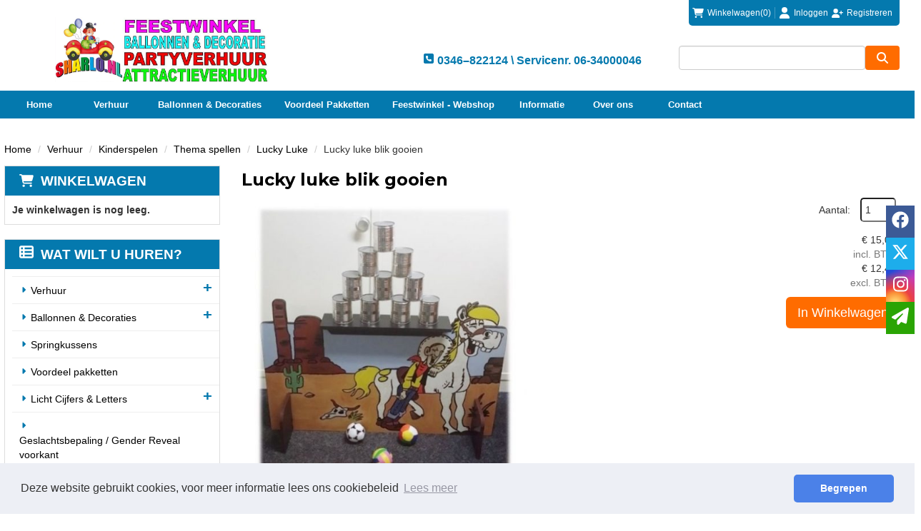

--- FILE ---
content_type: text/html; charset=utf-8
request_url: https://www.sharlo.nl/product/6862/Lucky-luke-blik-gooien
body_size: 17945
content:

<!DOCTYPE html>
<html lang="nl-NL">
<head>
    
    
        <!--
        Powered by Rentpro - Rentpro helpt verhuurbedrijven met het opzetten en optimaliseren van succesvolle webwinkels. Het enige webwinkel pakket dat zich 100% richt op verhuurbedrijven.

        Meer weten? https://www.rentpro.nl

        Rentpro BV
        Industrieweg Oost 21
        6662 NE Elst (Gelderland)

        Bel ons:            024-3592594
        Stuur een email:    michael@rentpro.nl
        -->
    <meta charset="utf-8" />
    <meta name='viewport' content='width=device-width, maximum-scale=5.0, minimum-scale=1.0, initial-scale=1.0' />
    <meta name="referrer" content="no-referrer-when-downgrade">
            <title>Lucky luke blik gooien</title>

    
    <link href="/favicon.ico" rel="shortcut icon" type="image/x-icon" />
            <meta name="description" content="Probeer met de bijgeleverde ballen
de blikken van de muur van Lucky Luck  te gooien." />

    
    <link href="/bundles/css?v=MYyGHYulp-q5rjoZ6p-UGgbzQdcKxD3-sEMapsUl5tQ1" rel="stylesheet"/>

    <script src="/bundles/modernizr?v=8R7xM-nhh0JS_2m8JnGPueoRmbg_rhRqXSi5KzS7duM1"></script>


        <script src="https://ajax.googleapis.com/ajax/libs/jquery/1.7.1/jquery.min.js"></script>

        <script src="https://ajax.googleapis.com/ajax/libs/jquery/3.2.1/jquery.min.js"></script>

        <script src="/Content/datepicker/js/jquery-ui-1.12.1.custom.min.js"></script>
        <link href="/Content/datepicker/css/ui-lightness/jquery-ui-1.12.1.custom.min.css" rel="stylesheet" />

        <script src="/Content/js/Datepicker.js?2"></script>

        <script src="/Company/_Template/js/main.js"></script>

        <script src="/Scripts/jquery.validate.min.js"></script>
        <script src="/Scripts/jquery.validate.unobtrusive.min.js"></script>
        <script src="/Scripts/jquery.unobtrusive-ajax.min.js"></script>

        <script src="/Content/lightbox/js/jquery.smooth-scroll.min.js"></script>










    <link rel="canonical" href="/product/6862/lucky-luke-blik-gooien" />
    <meta property="og:url" content="https://www.sharlo.nl/product/6862/Lucky-luke-blik-gooien">
    <meta property="og:type" content="product" />
    <meta property="og:title" content="Lucky luke blik gooien" />
    <meta property="og:description" content="Probeer met de bijgeleverde ballen
de blikken van de muur van Lucky Luck  te gooien." />
        <meta property="og:image" content="https://www.sharlo.nl/Company/_Template/Pictures/Products/600x600/Lucky%20luke%20blik%20gooien.jpg" />
    <meta property="og:site_name" content="www.sharlo.nl">
    <meta property="article:author" content="Sharlo Partyverhuur en Ballonnen">
    <meta property="twitter:card" content="summary_large_image">
    <link rel="stylesheet" href="/Content/lightbox/css/lightbox.min.css" type="text/css" media="screen" />
            <!-- Global site tag (gtag.js) - Google Analytics --><script async src="https://www.googletagmanager.com/gtag/js?id=UA-UA-157951910-2"></script><script>  window.dataLayer = window.dataLayer || [];  function gtag(){dataLayer.push(arguments);}  gtag('js', new Date());  gtag('config', 'UA-157951910-2');</script><script>$(document).ready(function() {$("a[href^='https://www.feestwinkelsharlo.nl/']").attr('target','_blank');});</script>
    


        <script src="/Company/_Template/js/cookieconsent.min.js"></script>
        <script>
            window.addEventListener("load", function () {
            window.cookieconsent.initialise({
                "palette": {
                    "popup": {
                        "background": "#edeff5",
                            "text": "#838391"
                        },
                        "button": {
                        "background": "#4b81e8"
                        }
                },
                    "theme": "classic",
                    "type": "",
                "content": {
                    "message": "Deze website gebruikt cookies, voor meer informatie lees ons cookiebeleid",
                        "allow": "Accepteren",
                        "deny": "Weigeren",
                        "dismiss": "Begrepen",
                        "link": "Lees meer",
                        "href": "/content/index/cookies"
                    }
            })
            });
        </script>

    
    
</head>

<body class="nay-home">
    <div class="rp__wrap">
        






        
        <text></text>
                                        
    <div id="page_header" style="">
        <div class="container">
                <div class="col-xs-12 flx align-items-stretch justify-content-end">
                    <div id="header-login-culture" class="header-login-culture col-xs-12">
                            <span id="shopcartheader">
                                
    <a id="header-cart" class="d-inline-flex align-items-center" href="/shoppingcart/shopcart">
            <i class="fa-solid fa-shopping-cart bi bi-basket3 ma ma-shopping_cart mr-2"></i>
        <span class="header-cart-name hidden-xs">Winkelwagen</span> (0)
    </a>
        <span class="vr mx-2"></span>

                            </span>
                                                    <span>

        <i class="fa-solid fa-user bi bi-person ma ma-person mr-2"></i>
        <span class="sr-only">login</span>
    <a href="/account/login" id="seLogin">Inloggen</a>
        <i class="fa-solid fa-user-plus bi bi-person-plus ma ma-person_add mx-2"></i>
        <span class="sr-only">registreren</span>
    <a href="/account/register" id="seRegister">Registreren</a>

                            </span>
                                                                    </div>
                </div>
            <div class="col-xs-12 flx justify-content-between flex-wrap">
                <a href=/ id="header-logo" class="col-md-4 col-sm-12 px-0 text-center">
                    <picture><source srcset="/Company/_Template/imagesWebP/LogoSharlo.webp" type="image/webp"
><img src="/Company/_Template/images/LogoSharlo.jpg"
 alt="Sharlo Logo" class="logo"></picture>

                </a>


                    <div id="header-phone" class="single-block-header col-md-4 col-sm-6 col-xs-12 px-0">
                        <span class="headertext flx">
                                <a href="tel:0346–822124\Servicenr.0634000046"><span class="text-bold flx"><i class="fa-solid fa-square-phone bi bi-telephone ma ma-phone_in_talk headerIcon" aria-hidden="true" aria-hidden="true"></i>&nbsp;0346–822124 \ Servicenr. 06-34000046</span></a>
                                                    </span>
                    </div>
                        <div class="hidden-xs SearchBar col-md-3 px-0">
                            <p class="text-right text-bold">Waar bent u naar opzoek?</p>
<form action="/search?SearchOrderBy=Relevance" class="SearchBarForm d-flex align-items-stretch" method="post">                                <input type="search" name="SearchString" class="form-control" />
                                <button type="submit" class="btn btn-primary" aria-label="zoeken"><i class="fa-solid fa-magnifying-glass bi bi-search ma ma-search" aria-hidden="true"></i></button>
</form>                        </div>
            </div>
        </div>
    </div>
    <div id="page_navigation">
        <div class="container">
            <div class="container hidden-xs col-sm-12">
                <nav>
                    <ul class="nav nav-pills">
                            <li><a href="/">Home</a></li>
                            <li><a href="/category/4/verhuur">Verhuur</a></li>
                            <li><a href="https://www.sharlo.nl/category/162/ballondecoraties">Ballonnen &amp; Decoraties</a></li>
                            <li><a href="/category/163/voordeel-pakketten">Voordeel Pakketten</a></li>
                            <li><a href="https://www.feestwinkelsharlo.nl/">Feestwinkel - Webshop</a></li>
                            <li><a href="/content/index/informatie">Informatie</a></li>
                            <li><a href="/home/about">Over ons</a></li>
                            <li><a href="/content/index/contact">Contact</a></li>
                    </ul>
                </nav>
            </div>


            <div class="navbar navbar-inverse hidden-lg hidden-md hidden-sm col-xs-12 ">
                <div>
                    <div class="navbar-header navbar-header-mobile flex-wrap">
                        <div class="col-xs-12 px-0">
<form action="/search?SearchOrderBy=Relevance" class="SearchBarForm d-flex align-items-stretch py-3" method="post">                                <input type="search" name="SearchString" class="SearchBarTextField form-control" style="height: 40px; border-color:#fff" placeholder="Zoek" onfocus="this.placeholder = ''" onblur="this.placeholder = 'Zoek'">
                                <button type="submit" class="btn btn-primary SearchSubmit flx" style="background-color:#fff;" aria-label="Zoeken">
                                    <span class="sr-only">"Zoeken</span>
                                    <i class="fas fa-search" style="color: rgb(var(--color1))"></i>
                                </button>
</form>                        </div>
                        <div id="cart" class="col-xs-10 px-0">
                            <a class="d-flex align-items-center text-white" href="/shoppingcart/shopcart" rel="tooltip">
                                <i class="fa-solid fa-shopping-cart bi bi-basket3 ma ma-shopping_cart mobileIcon text-white mr-3" aria-hidden="true"></i>
                                <span class="text-white">Winkelwagen</span>
                            </a>
                        </div>
                        <button type="button" class="btn col-xs-2 px-0 flx" style="border: 0;" id="collapseHide" aria-label="menu" data-toggle="collapse" data-target="#menucollapse" aria-expanded="false" aria-controls="menucollapse">
                            <span class="sr-only">"Toggle mobiele menu</span>
                            <i class="fas fa-bars" style="color: rgb(var(--color1))"></i>
                        </button>
                    </div>
                    <div id="menucollapse" class="navbar-collapse collapse">
                        <ul class="nav navbar-nav">
                                    <li><a href="/">Home</a></li>
                                    <li><a href="/category/4/verhuur">Verhuur</a></li>
                                    <li><a href="https://www.sharlo.nl/category/162/ballondecoraties">Ballonnen &amp; Decoraties</a></li>
                                    <li><a href="/category/163/voordeel-pakketten">Voordeel Pakketten</a></li>
                                    <li><a href="https://www.feestwinkelsharlo.nl/">Feestwinkel - Webshop</a></li>
                                    <li><a href="/content/index/informatie">Informatie</a></li>
                                    <li><a href="/home/about">Over ons</a></li>
                                    <li><a href="/content/index/contact">Contact</a></li>
                        </ul>

                    </div>
                </div>
            </div>
        </div>
    </div>

                                                                                                                                                                                    <div id="page_content" class="page_content " style=" ">
                <div class="container ">

                        <div class="col-xs-12 px-0">
                            <div class="row">
        <ul class="breadcrumb col-xs-12 mx-0 my-2">
                            <li><a href="/">Home</a></li>
                                <li><a href="/category/4/verhuur">Verhuur</a></li>
                                <li><a href="/category/113/kinderspelen">Kinderspelen</a></li>
                                <li><a href="/category/344/thema-spellen">Thema spellen</a></li>
                                <li><a href="/category/156/lucky-luke">Lucky Luke</a></li>
                        <li>Lucky luke blik gooien</li>

        </ul>

                            </div>
                        </div>



                            <aside class="col-lg-3 col-md-3 col-sm-12 pl-md-0 SideBarProductPage" style="clear: both;">
                                <div id="shopcartsummary" class="hidden-xs hidden-sm" style="margin-bottom:20px;">
                                    <div>
                                        

        <section class="shopcartSummaryv2">
            <div class="shopcartHeaderLeftMenu">
                <i class="fa-solid fa-shopping-cart bi bi-basket3 ma ma-shopping_cart shoppingCartIcon" aria-hidden="true"></i>
                <div class="shopcartHeader">
                    <div class="cartTitle">
                        <a class="Headerlink" href="/shoppingcart/shopcart">Winkelwagen</a>
                    </div>
                </div>
            </div>
                    <div class="shopcartEmpty"><b>Je winkelwagen is nog leeg.</b></div>
        </section>

                                    </div>
                                    <div style="clear:both;"></div>
                                </div>

                                    <span id="categorymenu">

    <div class="shopcartcategories CategoryIndexList">
        <button id="toggleCatMenu" data-toggle="collapse" data-target="#category-collapse" class="CollapseCategories hidden-md hidden-lg">Bekijk Categorie&#235;n<i class="fa-solid fa-caret-down bi bi-caret-down-fill ma ma-arrow_drop_down" style="float: right; color:#ccc; transition: transform 1s;" id="arrowToggleCatMenu"></i></button>

        <div id="category-collapse" class="collapse collapse-md">
                <div class="CategoryMenuHeader">
                        <a class="Headerlink" href=/>
                            <i class="fa-solid fa-list-alt bi bi-card-list ma ma-category leftMenulistItemIcon"></i>Wat wilt u huren?
                        </a>

                </div>
                            <ul class="CategoryMenu">
                        <li class="hasChildren ">
                            <span>
                                    <i class="fa-solid fa-caret-right bi bi-caret-right-fill ma ma-arrow_right MenuOutlines" aria-hidden="true"></i>
                                <a href="/category/4/verhuur" class="novis">Verhuur</a>
                            </span>
                                <ul style="">
                                            <li>

                                                <a href="/category/94/abraham--sarah" class="">Abraham &amp; Sarah</a>
                                                    <ul class="menusublist" style="">
                                                                <li>

                                                                    <a href="/category/345/abraham" class="">Abraham</a>
                                                                        <ul class="menusublist" style="">
                                                                        </ul>
                                                                </li>
                                                                <li>

                                                                    <a href="/category/346/sarah" class="">Sarah</a>
                                                                        <ul class="menusublist" style="">
                                                                        </ul>
                                                                </li>
                                                    </ul>
                                            </li>
                                            <li>

                                                <a href="/category/125/biertap--bars" class="">Biertap &amp; Bar&#39;s</a>
                                                    <ul class="menusublist" style="">
                                                    </ul>
                                            </li>
                                            <li>

                                                <a href="/category/143/barbecue" class="">Barbecue</a>
                                                    <ul class="menusublist" style="">
                                                    </ul>
                                            </li>
                                            <li>

                                                <a href="/category/623/decoratie" class="">Decoratie</a>
                                                    <ul class="menusublist" style="">
                                                    </ul>
                                            </li>
                                            <li>

                                                <a href="/category/145/effecten" class="">Effecten</a>
                                                    <ul class="menusublist" style="">
                                                    </ul>
                                            </li>
                                            <li>

                                                <a href="/category/101/eten--drinken" class="">Eten &amp; Drinken</a>
                                                    <ul class="menusublist" style="">
                                                                <li>

                                                                    <a href="/category/109/popcornsuikerspin--slush" class=""> Popcorn,Suikerspin &amp; Slush</a>
                                                                        <ul class="menusublist" style="">
                                                                        </ul>
                                                                </li>
                                                                <li>

                                                                    <a href="/category/159/koffie-apparatuur" class=""> Koffie apparatuur</a>
                                                                        <ul class="menusublist" style="">
                                                                        </ul>
                                                                </li>
                                                                <li>

                                                                    <a href="/category/347/limonade-koe" class="">Limonade koe</a>
                                                                        <ul class="menusublist" style="">
                                                                        </ul>
                                                                </li>
                                                                <li>

                                                                    <a href="/category/599/glaswerk" class="">Glaswerk</a>
                                                                        <ul class="menusublist" style="">
                                                                        </ul>
                                                                </li>
                                                    </ul>
                                            </li>
                                            <li>

                                                <a href="/category/116/eyecatchers" class="">Eyecatchers</a>
                                                    <ul class="menusublist" style="">
                                                    </ul>
                                            </li>
                                            <li>

                                                <a href="/category/141/geboorte" class="">Geboorte</a>
                                                    <ul class="menusublist" style="">
                                                    </ul>
                                            </li>
                                            <li>

                                                <a href="/category/106/geluid" class="">Geluid</a>
                                                    <ul class="menusublist" style="">
                                                    </ul>
                                            </li>
                                            <li>

                                                <a href="/category/597/glaswerk" class="">Glaswerk</a>
                                                    <ul class="menusublist" style="">
                                                    </ul>
                                            </li>
                                            <li>

                                                <a href="/category/158/handige-tips" class="">Handige Tips</a>
                                                    <ul class="menusublist" style="">
                                                    </ul>
                                            </li>
                                            <li>

                                                <a href="/category/142/huwelijk" class="">Huwelijk</a>
                                                    <ul class="menusublist" style="">
                                                    </ul>
                                            </li>
                                            <li>

                                                <a href="/category/622/inrichting" class="">Inrichting</a>
                                                    <ul class="menusublist" style="">
                                                    </ul>
                                            </li>
                                            <li>

                                                <a href="/category/113/kinderspelen" class="">Kinderspelen</a>
                                                    <ul class="menusublist" style="">
                                                                <li>

                                                                    <a href="/category/344/thema-spellen" class="">Thema spellen</a>
                                                                        <ul class="menusublist" style="">
                                                                                    <li>
                                                                                        <a href="/category/115/voetbal" class="">Voetbal</a>
                                                                                    </li>
                                                                                    <li>
                                                                                        <a href="/category/128/donald-duck" class="">Donald Duck</a>
                                                                                    </li>
                                                                                    <li>
                                                                                        <a href="/category/130/winnie-de-pooh" class="">Winnie de pooh</a>
                                                                                    </li>
                                                                                    <li>
                                                                                        <a href="/category/132/knabbel--babbel" class="">Knabbel &amp; Babbel</a>
                                                                                    </li>
                                                                                    <li>
                                                                                        <a href="/category/134/ariel" class="">Ariel</a>
                                                                                    </li>
                                                                                    <li>
                                                                                        <a href="/category/136/minnie-mouse" class="">Minnie mouse</a>
                                                                                    </li>
                                                                                    <li>
                                                                                        <a href="/category/138/spongebob" class="">Spongebob</a>
                                                                                    </li>
                                                                                    <li>
                                                                                        <a href="/category/140/mickey-mouse" class="">Mickey mouse</a>
                                                                                    </li>
                                                                                    <li>
                                                                                        <a href="/category/152/clown" class="">Clown</a>
                                                                                    </li>
                                                                                    <li>
                                                                                        <a href="/category/156/lucky-luke" class="">Lucky Luke</a>
                                                                                    </li>
                                                                        </ul>
                                                                </li>
                                                                <li>

                                                                    <a href="/category/349/kinder-voordeel-pakketten" class="">Kinder voordeel pakketten</a>
                                                                        <ul class="menusublist" style="">
                                                                        </ul>
                                                                </li>
                                                    </ul>
                                            </li>
                                            <li>

                                                <a href="/category/119/kerst-verhuur" class="">Kerst Verhuur</a>
                                                    <ul class="menusublist" style="">
                                                    </ul>
                                            </li>
                                            <li>

                                                <a href="/category/126/koelapparatuur" class="">Koelapparatuur</a>
                                                    <ul class="menusublist" style="">
                                                    </ul>
                                            </li>
                                            <li>

                                                <a href="/category/618/licht-cijfers--letters" class="">Licht Cijfers &amp; Letters</a>
                                                    <ul class="menusublist" style="">
                                                                <li>

                                                                    <a href="/category/619/licht-cijfers" class="">Licht Cijfers</a>
                                                                        <ul class="menusublist" style="">
                                                                        </ul>
                                                                </li>
                                                                <li>

                                                                    <a href="/category/620/licht-letters" class="">Licht Letters</a>
                                                                        <ul class="menusublist" style="">
                                                                        </ul>
                                                                </li>
                                                                <li>

                                                                    <a href="/category/621/lichtletters-woorden" class="">Lichtletters Woorden</a>
                                                                        <ul class="menusublist" style="">
                                                                        </ul>
                                                                </li>
                                                    </ul>
                                            </li>
                                            <li>

                                                <a href="/category/120/looppakken" class="">Looppakken</a>
                                                    <ul class="menusublist" style="">
                                                    </ul>
                                            </li>
                                            <li>

                                                <a href="/category/121/markt--partykraam" class="">Markt &amp; Partykraam</a>
                                                    <ul class="menusublist" style="">
                                                    </ul>
                                            </li>
                                            <li>

                                                <a href="/category/107/oud-hollandse-spellen" class="">Oud Hollandse Spellen</a>
                                                    <ul class="menusublist" style="">
                                                    </ul>
                                            </li>
                                            <li>

                                                <a href="/category/124/parasols" class="">Parasols</a>
                                                    <ul class="menusublist" style="">
                                                    </ul>
                                            </li>
                                            <li>

                                                <a href="/category/97/podium" class="">Podium</a>
                                                    <ul class="menusublist" style="">
                                                    </ul>
                                            </li>
                                            <li>

                                                <a href="/category/112/sint--piet" class="">Sint &amp; Piet</a>
                                                    <ul class="menusublist" style="">
                                                    </ul>
                                            </li>
                                            <li>

                                                <a href="/category/117/skytubes--skydancers" class="">Skytubes &amp; Skydancers</a>
                                                    <ul class="menusublist" style="">
                                                    </ul>
                                            </li>
                                            <li>

                                                <a href="/category/100/stormbanen--spel-kussens" class="">Stormbanen / Spel kussens</a>
                                                    <ul class="menusublist" style="">
                                                    </ul>
                                            </li>
                                            <li>

                                                <a href="/category/108/sport--spel" class="">Sport &amp; Spel</a>
                                                    <ul class="menusublist" style="">
                                                    </ul>
                                            </li>
                                            <li>

                                                <a href="/category/99/springkussens" class="">Springkussens</a>
                                                    <ul class="menusublist" style="">
                                                                <li>

                                                                    <a href="/category/610/klein" class="">Klein</a>
                                                                        <ul class="menusublist" style="">
                                                                        </ul>
                                                                </li>
                                                                <li>

                                                                    <a href="/category/611/middel" class="">Middel</a>
                                                                        <ul class="menusublist" style="">
                                                                        </ul>
                                                                </li>
                                                                <li>

                                                                    <a href="/category/612/groot" class="">Groot</a>
                                                                        <ul class="menusublist" style="">
                                                                        </ul>
                                                                </li>
                                                    </ul>
                                            </li>
                                            <li>

                                                <a href="/category/613/sweet-table-decoratie" class="">Sweet Table Decoratie</a>
                                                    <ul class="menusublist" style="">
                                                    </ul>
                                            </li>
                                            <li>

                                                <a href="/category/96/tafels--stoelen" class="">Tafels &amp; Stoelen</a>
                                                    <ul class="menusublist" style="">
                                                    </ul>
                                            </li>
                                            <li>

                                                <a href="/category/149/tafellinnen" class="">Tafellinnen</a>
                                                    <ul class="menusublist" style="">
                                                    </ul>
                                            </li>
                                            <li>

                                                <a href="/category/118/tenten" class="">Tenten</a>
                                                    <ul class="menusublist" style="">
                                                    </ul>
                                            </li>
                                            <li>

                                                <a href="/category/146/transportmiddelen" class="">Transportmiddelen</a>
                                                    <ul class="menusublist" style="">
                                                    </ul>
                                            </li>
                                            <li>

                                                <a href="/category/150/verlichting" class="">Verlichting</a>
                                                    <ul class="menusublist" style="">
                                                    </ul>
                                            </li>
                                            <li>

                                                <a href="/category/144/verwarming" class="">Verwarming</a>
                                                    <ul class="menusublist" style="">
                                                    </ul>
                                            </li>
                                            <li>

                                                <a href="/category/157/warmhoud-apparatuur" class="">Warmhoud apparatuur</a>
                                                    <ul class="menusublist" style="">
                                                    </ul>
                                            </li>
                                            <li>

                                                <a href="/category/123/zeskamp" class="">Zeskamp</a>
                                                    <ul class="menusublist" style="">
                                                    </ul>
                                            </li>
                                </ul>
                        </li>
                        <li class="hasChildren ">
                            <span>
                                    <i class="fa-solid fa-caret-right bi bi-caret-right-fill ma ma-arrow_right MenuOutlines" aria-hidden="true"></i>
                                <a href="/category/162/ballonnen--decoraties" class="novis">Ballonnen &amp; Decoraties</a>
                            </span>
                                <ul style="">
                                            <li>

                                                <a href="/category/350/ballonnen-bogen" class="">Ballonnen Bogen</a>
                                                    <ul class="menusublist" style="">
                                                    </ul>
                                            </li>
                                            <li>

                                                <a href="/category/355/ballonnen-pilaren" class="">Ballonnen Pilaren</a>
                                                    <ul class="menusublist" style="">
                                                    </ul>
                                            </li>
                                            <li>

                                                <a href="/category/603/ballonnen-bouquet" class="">Ballonnen Bouquet </a>
                                                    <ul class="menusublist" style="">
                                                    </ul>
                                            </li>
                                            <li>

                                                <a href="/category/356/tafeldecoratie" class="">Tafeldecoratie</a>
                                                    <ul class="menusublist" style="">
                                                    </ul>
                                            </li>
                                            <li>

                                                <a href="/category/357/vloerdecoratie" class="">Vloerdecoratie</a>
                                                    <ul class="menusublist" style="">
                                                    </ul>
                                            </li>
                                            <li>

                                                <a href="/category/418/helium-ballonnen" class="">Helium Ballonnen </a>
                                                    <ul class="menusublist" style="">
                                                    </ul>
                                            </li>
                                            <li>

                                                <a href="/category/429/geboorte" class="">Geboorte</a>
                                                    <ul class="menusublist" style="">
                                                    </ul>
                                            </li>
                                            <li>

                                                <a href="/category/529/organic-ballondecoratie" class="">Organic Ballondecoratie</a>
                                                    <ul class="menusublist" style="">
                                                    </ul>
                                            </li>
                                            <li>

                                                <a href="/category/421/huwelijk---jubileum" class="">Huwelijk - Jubileum</a>
                                                    <ul class="menusublist" style="">
                                                    </ul>
                                            </li>
                                            <li>

                                                <a href="/category/604/foto-frame" class="">Foto Frame</a>
                                                    <ul class="menusublist" style="">
                                                    </ul>
                                            </li>
                                            <li>

                                                <a href="/category/371/cadeau-ballonnen" class="">Cadeau Ballonnen</a>
                                                    <ul class="menusublist" style="">
                                                    </ul>
                                            </li>
                                            <li>

                                                <a href="/category/369/ballonnen-slinger" class="">Ballonnen Slinger</a>
                                                    <ul class="menusublist" style="">
                                                    </ul>
                                            </li>
                                            <li>

                                                <a href="/category/368/ballonnen-harten" class="">Ballonnen Harten</a>
                                                    <ul class="menusublist" style="">
                                                    </ul>
                                            </li>
                                            <li>

                                                <a href="/category/386/speciale-opdrachten" class="">Speciale Opdrachten</a>
                                                    <ul class="menusublist" style="">
                                                    </ul>
                                            </li>
                                            <li>

                                                <a href="/category/609/ballonnen-bloemen" class="">Ballonnen Bloemen</a>
                                                    <ul class="menusublist" style="">
                                                    </ul>
                                            </li>
                                            <li>

                                                <a href="/category/392/ballonnen-toebehoren" class="">Ballonnen Toebehoren </a>
                                                    <ul class="menusublist" style="">
                                                    </ul>
                                            </li>
                                            <li>

                                                <a href="/category/396/helium" class="">Helium</a>
                                                    <ul class="menusublist" style="">
                                                    </ul>
                                            </li>
                                            <li>

                                                <a href="/category/430/losse-ballonnen" class="">Losse Ballonnen </a>
                                                    <ul class="menusublist" style="">
                                                                <li>

                                                                    <a href="/category/383/metallic-kleuren" class="">Metallic Kleuren</a>
                                                                        <ul class="menusublist" style="">
                                                                        </ul>
                                                                </li>
                                                                <li>

                                                                    <a href="/category/384/pastel-kleuren" class="">Pastel kleuren</a>
                                                                        <ul class="menusublist" style="">
                                                                        </ul>
                                                                </li>
                                                                <li>

                                                                    <a href="/category/400/thema-ballonnen" class="">Thema Ballonnen</a>
                                                                        <ul class="menusublist" style="">
                                                                        </ul>
                                                                </li>
                                                                <li>

                                                                    <a href="/category/432/bedrukte-ballonnen" class="">Bedrukte ballonnen</a>
                                                                        <ul class="menusublist" style="">
                                                                        </ul>
                                                                </li>
                                                                <li>

                                                                    <a href="/category/592/chroom-kleuren" class="">Chroom Kleuren</a>
                                                                        <ul class="menusublist" style="">
                                                                        </ul>
                                                                </li>
                                                    </ul>
                                            </li>
                                            <li>

                                                <a href="/category/372/folie-ballonnen" class="">Folie Ballonnen</a>
                                                    <ul class="menusublist" style="">
                                                                <li>

                                                                    <a href="/category/373/cijfers-in-diversen-kleuren" class="">Cijfers in Diversen kleuren </a>
                                                                        <ul class="menusublist" style="">
                                                                                    <li>
                                                                                        <a href="/category/401/cijfer-0" class="">Cijfer 0</a>
                                                                                    </li>
                                                                                    <li>
                                                                                        <a href="/category/402/cijfer-1" class="">Cijfer 1</a>
                                                                                    </li>
                                                                                    <li>
                                                                                        <a href="/category/404/cijfer-2" class="">Cijfer 2</a>
                                                                                    </li>
                                                                                    <li>
                                                                                        <a href="/category/405/cijfer-3" class="">Cijfer 3</a>
                                                                                    </li>
                                                                                    <li>
                                                                                        <a href="/category/406/cijfer-4" class="">Cijfer 4</a>
                                                                                    </li>
                                                                                    <li>
                                                                                        <a href="/category/407/cijfer-5" class="">Cijfer 5</a>
                                                                                    </li>
                                                                                    <li>
                                                                                        <a href="/category/408/cijfer-6" class="">Cijfer 6</a>
                                                                                    </li>
                                                                                    <li>
                                                                                        <a href="/category/409/cijfer-7" class="">Cijfer 7</a>
                                                                                    </li>
                                                                                    <li>
                                                                                        <a href="/category/410/cijfer-8" class="">Cijfer 8</a>
                                                                                    </li>
                                                                                    <li>
                                                                                        <a href="/category/411/cijfer-9" class="">Cijfer 9</a>
                                                                                    </li>
                                                                                    <li>
                                                                                        <a href="/category/412/cijfers-junior-op%253dop" class="">Cijfers Junior OP=OP</a>
                                                                                    </li>
                                                                        </ul>
                                                                </li>
                                                                <li>

                                                                    <a href="/category/374/dieren" class="">Dieren</a>
                                                                        <ul class="menusublist" style="">
                                                                        </ul>
                                                                </li>
                                                                <li>

                                                                    <a href="/category/376/geboorte-jongen" class="">Geboorte Jongen</a>
                                                                        <ul class="menusublist" style="">
                                                                        </ul>
                                                                </li>
                                                                <li>

                                                                    <a href="/category/377/geboorte-meisje" class="">Geboorte Meisje</a>
                                                                        <ul class="menusublist" style="">
                                                                        </ul>
                                                                </li>
                                                                <li>

                                                                    <a href="/category/378/beterschap" class="">Beterschap</a>
                                                                        <ul class="menusublist" style="">
                                                                        </ul>
                                                                </li>
                                                                <li>

                                                                    <a href="/category/379/disney--cartoons" class="">Disney &amp; Cartoons</a>
                                                                        <ul class="menusublist" style="">
                                                                        </ul>
                                                                </li>
                                                                <li>

                                                                    <a href="/category/398/folie-harten--sterren" class="">Folie Harten &amp; Sterren</a>
                                                                        <ul class="menusublist" style="">
                                                                        </ul>
                                                                </li>
                                                                <li>

                                                                    <a href="/category/403/folie-ballonnen-leeftijd" class="">Folie Ballonnen leeftijd</a>
                                                                        <ul class="menusublist" style="">
                                                                        </ul>
                                                                </li>
                                                                <li>

                                                                    <a href="/category/413/valentijn--liefde" class="">Valentijn &amp; Liefde</a>
                                                                        <ul class="menusublist" style="">
                                                                        </ul>
                                                                </li>
                                                                <li>

                                                                    <a href="/category/441/welkom-thuis" class="">Welkom Thuis</a>
                                                                        <ul class="menusublist" style="">
                                                                        </ul>
                                                                </li>
                                                                <li>

                                                                    <a href="/category/375/baby-shower" class="">Baby Shower</a>
                                                                        <ul class="menusublist" style="">
                                                                        </ul>
                                                                </li>
                                                                <li>

                                                                    <a href="/category/380/happy-birthday" class="">Happy Birthday</a>
                                                                        <ul class="menusublist" style="">
                                                                        </ul>
                                                                </li>
                                                                <li>

                                                                    <a href="/category/381/huwelijk---jubileum" class="">Huwelijk - Jubileum</a>
                                                                        <ul class="menusublist" style="">
                                                                        </ul>
                                                                </li>
                                                                <li>

                                                                    <a href="/category/589/diversen" class="">Diversen</a>
                                                                        <ul class="menusublist" style="">
                                                                        </ul>
                                                                </li>
                                                    </ul>
                                            </li>
                                            <li>

                                                <a href="/category/416/geslachtsbepaling--gender-reveal" class="">Geslachtsbepaling / Gender Reveal</a>
                                                    <ul class="menusublist" style="">
                                                    </ul>
                                            </li>
                                            <li>

                                                <a href="/category/414/baby-shower" class="">Baby Shower</a>
                                                    <ul class="menusublist" style="">
                                                    </ul>
                                            </li>
                                            <li>

                                                <a href="/category/382/leeftijd-ballonnen" class="">Leeftijd Ballonnen</a>
                                                    <ul class="menusublist" style="">
                                                    </ul>
                                            </li>
                                            <li>

                                                <a href="/category/420/sarah--abraham" class="">Sarah &amp; Abraham</a>
                                                    <ul class="menusublist" style="">
                                                    </ul>
                                            </li>
                                </ul>
                        </li>
                        <li class="">
                            <span>
                                    <i class="fa-solid fa-caret-right bi bi-caret-right-fill ma ma-arrow_right MenuOutlines" aria-hidden="true"></i>
                                <a href="/category/351/springkussens" class="novis">Springkussens </a>
                            </span>
                                <ul style="">
                                </ul>
                        </li>
                        <li class="">
                            <span>
                                    <i class="fa-solid fa-caret-right bi bi-caret-right-fill ma ma-arrow_right MenuOutlines" aria-hidden="true"></i>
                                <a href="/category/163/voordeel-pakketten" class="novis">Voordeel pakketten</a>
                            </span>
                                <ul style="">
                                </ul>
                        </li>
                        <li class="hasChildren ">
                            <span>
                                    <i class="fa-solid fa-caret-right bi bi-caret-right-fill ma ma-arrow_right MenuOutlines" aria-hidden="true"></i>
                                <a href="/category/614/licht-cijfers--letters" class="novis">Licht Cijfers &amp; Letters</a>
                            </span>
                                <ul style="">
                                            <li>

                                                <a href="/category/615/licht-cijfers" class="">Licht Cijfers</a>
                                                    <ul class="menusublist" style="">
                                                    </ul>
                                            </li>
                                            <li>

                                                <a href="/category/616/licht-letters" class="">Licht Letters</a>
                                                    <ul class="menusublist" style="">
                                                    </ul>
                                            </li>
                                            <li>

                                                <a href="/category/617/lichtletter-woorden" class="">Lichtletter Woorden</a>
                                                    <ul class="menusublist" style="">
                                                    </ul>
                                            </li>
                                </ul>
                        </li>
                        <li class="">
                            <span>
                                    <i class="fa-solid fa-caret-right bi bi-caret-right-fill ma ma-arrow_right MenuOutlines" aria-hidden="true"></i>
                                <a href="/category/606/geslachtsbepaling--gender-reveal-voorkant" class="novis">Geslachtsbepaling / Gender Reveal voorkant</a>
                            </span>
                                <ul style="">
                                </ul>
                        </li>
                        <li class="">
                            <span>
                                    <i class="fa-solid fa-caret-right bi bi-caret-right-fill ma ma-arrow_right MenuOutlines" aria-hidden="true"></i>
                                <a href="/category/607/ballonnen-bouquet" class="novis">Ballonnen Bouquet </a>
                            </span>
                                <ul style="">
                                </ul>
                        </li>
                        <li class="">
                            <span>
                                    <i class="fa-solid fa-caret-right bi bi-caret-right-fill ma ma-arrow_right MenuOutlines" aria-hidden="true"></i>
                                <a href="/category/608/cadeau-ballonnen" class="novis">Cadeau Ballonnen</a>
                            </span>
                                <ul style="">
                                </ul>
                        </li>
                </ul>
        </div>
    </div>
    <script>
        $("#toggleCatMenu").click(function () {
            $("#arrowToggleCatMenu").toggleClass("rotate180");
        });
    </script>
        <script>
            $(".CategoryMenu > li.hasChildren").click(function () {
                var childUl = $(this).find("ul");
                if (childUl.length > 0) {
                    childUl.toggle();
                    $(this).toggleClass("expended");
                }
            })

            $(".CategoryMenu > li.hasChildren > ul").click(function (e) {
                e.stopPropagation();
            });
        </script>

                                    </span>

                            </aside>
                            <div class="" style="text-align: center;">
                                <div id="modal-loader" class="modal-loader" style="margin-top:30px; display:none;">
                                    <i class="fa-solid fa-spinner bi bi-arrow-clockwise ma ma-progress loading" aria-hidden="true"></i>
                                    <span>Een moment geduld...</span>
                                </div>
                            </div>
                            <main id="mainContent" class="mainContent col-lg-9 col-md-9 col-sm-12 col-xs-12 pr-md-0">
                                



    <script type="application/ld+json">
        {
  "@context": "https://schema.org/",
  "@type": "Product",
  "name": "Lucky luke blik gooien",
  "image": "https://www.sharlo.nl/Company/_Template/Pictures/Products/600x600/Lucky luke blik gooien.jpg",
  "sku": "-",
  "description": "Probeer met de bijgeleverde ballen\r\nde blikken van de muur van Lucky Luck  te gooien.",
  "mpn": "6862",
  "offers": {
    "@type": "Offer",
    "url": "https://www.sharlo.nl/product/6862/Lucky-luke-blik-gooien",
    "priceCurrency": "EUR",
    "price": "15.00",
    "priceValidUntil": "2027-01-17",
    "itemCondition": "UsedCondition",
    "availability": "https://schema.org/InStock",
    "seller": {
      "@type": "Organization",
      "name": ""
    }
  }
}
    </script>
    <script type="text/javascript">
        function updateProductSetQuantity(newQuantity) {
            // Get all elements that are part of the product set
            var productSetItems = document.querySelectorAll('[id^="product-set-item-amount-"]');
            productSetItems.forEach(function (item) {
                var baseAmount = parseInt(item.getAttribute('data-base-amount'));
                var updatedAmount = baseAmount * newQuantity;
                item.innerHTML = updatedAmount + 'x';
            });
        }
    </script>


<article class="rp__product">
        <header class="rp__product-heading rp__page-header">
            <h1 class="prdTitel">


                Lucky luke blik gooien


            </h1>
        </header>
            <div class="productDetails col-xs-12 pl-0 px-xs-0">
            <div class="row">
                            <div class="col-xs-12 col-sm-8">
                <div id="rpCarousel" class="carousel slide" data-interval="false">
                    <div class="carousel-inner" role="listbox">
                        
                            <div class="item active">
                                <a id="lightboxLink_338" data-imageid="338" class="lightboxLinkProductImage" href="/Company/_Template/Pictures/Products/600x600/Lucky luke blik gooien.jpg" data-lightbox="lightbox[products]" aria-label="lightbox">
                                    <picture><source srcset="/Company/_Template/Pictures/ProductsWebP/600x600/Lucky luke blik gooien.webp" type="image/webp"
><img src="/Company/_Template/Pictures/Products/600x600/Lucky luke blik gooien.jpg"
 title="Lucky luke blik gooien" alt="Lucky luke blik gooien" class="d-block w-100 338" onclick="openLightbox(this)" data-imageid="lightboxLink_338" loading="lazy"></picture>

                                </a>
                            </div>
                    </div>



                    <!-- Carousel Controls -->

                </div>
                <script src="https://code.jquery.com/jquery-3.6.4.min.js"></script>
                
                <script>
                $(document).ready(function () {
    var carousel = $("#rpCarousel").carousel();

    var thumbnails = $('.carousel-indicators li');
    var thumbnailGroup = $('.carousel-indicators');

    // Fixed number of thumbnails visible at a time
    var maxVisibleThumbnails =  3;

    thumbnails.on('click', function () {
        var index = $(this).index();
        carousel.carousel(index); // Navigate to the corresponding slide when a thumbnail is clicked
    });

    // Initial update to show the first 5 thumbnails
    updateThumbnails(0);

    // Update thumbnails based on the active index
    function updateThumbnails(activeIndex) {
        // Empty the thumbnail group
        thumbnailGroup.html('');

        // Calculate the range of thumbnails to display
        var totalThumbnails = thumbnails.length;
        var startIndex = Math.max(0, activeIndex - Math.floor(maxVisibleThumbnails / 2));
        var endIndex = Math.min(totalThumbnails - 1, startIndex + maxVisibleThumbnails - 1);

        // Adjust the range if there are fewer thumbnails than the maximum visible
        if (totalThumbnails < maxVisibleThumbnails) {
            startIndex = 0;
            endIndex = totalThumbnails - 1;
        } else {
            // Ensure there are always 5 thumbnails visible
            while (endIndex - startIndex + 1 < maxVisibleThumbnails) {
                if (endIndex < totalThumbnails - 1) {
                    endIndex++;
                } else if (startIndex > 0) {
                    startIndex--;
                }
            }
        }

        // Append the visible thumbnails
        for (var i = startIndex; i <= endIndex; i++) {
            var thumbnailClone = thumbnails.eq(i).clone();
            if (i === activeIndex) {
                thumbnailClone.addClass('active');
            }
            thumbnailGroup.append(thumbnailClone);
        }
    }

    // Update thumbnails on carousel slide event
    $('#rpCarousel').on('slid.bs.carousel', function (event) {
        var activeIndex = $(event.relatedTarget).index();
        updateThumbnails(activeIndex);
    });
});

                </script>
            </div>

                <div class="col-xs-12 col-sm-4 pull-right">
                        <div class="col-xs-6 col-md-12 pull-right text-right d-flex flex-column gap-2 mb-3 p-0 prdprijslist">
                                <div class="productprice_quantity">
                                    <label for="productamount-6862" style="margin-right: 10px;">Aantal:</label>
                                    <input type="number"
                                           id="productamount-6862"
                                           name="productamount"
                                           value="1"
                                           style="width:50px;
                                                  margin-left:auto;
                                                  box-shadow: 0px 0px;
                                                  margin-bottom: 15px;
                                                  height: 34px;
                                                  padding: 5px;
                                                  border-radius:5px;"
                                           onchange="updateProductSetQuantity(this.value)"
                                           min="1" />
                                </div>
                                            <div class="rp__product-item-price">
                                                                <div>
                            <div class="productprice_1day">
                                <span>
                                            <span content="EUR" class="price-currency">€</span>
        <span class="productPriceMargin price-display" content="15.00">15,00</span>

                                </span>
                            </div>
                                <div class="productprice_vat">
                                    <span class="text-muted">incl. BTW</span>
                                </div>
                        </div>
                </div>
                        <div class="rp__product-item-price">
                            <div>
                                <div class="productprice_1day">
                                    <span>
                                                <span content="EUR" class="price-currency">€</span>
        <span class="productPriceMargin price-display" content="12.40">12,40</span>

                                    </span>
                                </div>
                                        <div class="productprice_vat"><span class="text-muted">excl. BTW</span></div>
                            </div>
                        </div>


                        </div>
                            <div class="col-xs-12 text-right" style="padding:0;">
            <a class="btn btn-primary btn-lg" id="btnpopup" href="javascript:addToCart(6862,&#39;true&#39;, popUpCallback);" onclick="showPopup();;">In Winkelwagen</a>
            <div class="modal modal-3">
                <div id="popupShoppingcart">
                    <div class="modal-content modal-3-content">
                        <div class="modal-header modal-3-header">
                            <div class="modal-close" onclick="closePopup()"><i class="fa-solid fa-times bi bi-x-lg ma ma-close"></i><span class="sr-only">sluiten</span></div>
                            <p>  Het artikel is toegevoegd aan je winkelwagen</p>
                            <h2> <i class="fa-solid fa-check bi bi-check-lg ma ma-check" aria-hidden="true" style="width:28px; height: 28px; margin:5px;"></i>Lucky luke blik gooien</h2>
                        </div>
                        <div class="modal-body modal-3-body">
                            <input type="button" id="continueshopping" class="btn btn-outline verderWinkelen" value="Verder Winkelen" onclick="closePopup(6862)" />
                            <div id="modal-loader-6862" class="modal-loader modal-3-loader toshoppingcart flx">
                                <i class="fa-solid fa-spinner bi bi-arrow-clockwise ma ma-progress loading" aria-hidden="true"></i>
                                <span>Een moment geduld...</span>
                            </div>
                            <input type="button" id="toshoppingcart-6862" class="btn btn-primary toshoppingcart" value="Naar Winkelwagen" onClick="location.href= '/shoppingcart/shopcart'" style="display:none;" />
                        </div>
                    </div>
                </div>
            </div>
                            </div>
                                                        </div>
            </div>

        <div class="productInfo product-description col-lg-12 col-xs-12 col-sm-12" style="padding:0">
            <div class="display-label">
                <p style="color:#ffffff">Omschrijving</p>
            </div>
            <div class="dec col-lg-12 col-xs-12">
                <p>Lucky luke blik gooien:</p>
<p>Probeer met de bijgeleverde ballen<br />de blikken van de muur van&nbsp;Lucky Luck&nbsp;&nbsp;te gooien.</p>
            </div>
        </div>
        <div style="clear:both"></div>
        <div class="productInfo product-option col-lg-12 col-sm-12 col-xs-12" style="padding:0">
        </div>
        </div>
</article>


<script src="/Content/lightbox/js/lightbox.js"></script>
<!--script src="~/Content/js/glass.js?ver=1.3.2"></!--script>-->
<!--script src="~/Content/js/glassSettings.js"></!--script>-->

<script>
    var lis = document.getElementsByClassName("subImagesListItem");
    var listSize = null;
    var visibleSubimages; //count start at 0
    listSize = lis.length;

    function NumberOfSubImagesShown()
    {
        if($(window).width() < 992)
        {
            visibleSubimages = 1; //two images
            for (var i = 0; i < listSize; i++) {
                if (i > visibleSubimages) {
                    $("#" + lis[i].childNodes[1].id).parent().hide();
                }
                else
                {
                    $("#" + lis[i].childNodes[1].id).parent().show();
                }
            }
        }
        else
        {
            visibleSubimages = 2; //three images
            for (var i = 0; i < listSize; i++) {
                if (i > visibleSubimages) {
                    $("#" + lis[i].childNodes[1].id).parent().hide();
                }
                else
                {
                    $("#" + lis[i].childNodes[1].id).parent().show();
                }
            }
        }
    }

    function NumberOfSubImagesShownOnResize(){
        for (var i = 0; i < listSize; i++) {
            if(lis[i].childNodes[1].id == $("#mainImage").attr("class").substring($("#mainImage").attr("class").lastIndexOf(" ") + 1))
            {
                if($(window).width() < 992)
                {
                    if(i == 0)
                    {
                        $("#" + lis[i+2].childNodes[1].id).parent().hide();
                        break;
                    }
                    else if(i == (listSize - 1))
                    {
                        $("#" + lis[i-2].childNodes[1].id).parent().hide();
                        break;
                    }
                    else
                    {
                        for (var j = 0; j < listSize; j++) {
                            if($("#" + lis[j].childNodes[1].id).parent().is(":visible"))
                            {
                                var first = lis[j].childNodes[1].id;
                                var second = lis[j + 1].childNodes[1].id;
                                var third = lis[j + 2].childNodes[1].id;

                                if(lis[i].childNodes[1].id == first || lis[i].childNodes[1].id == second)
                                {
                                    $("#" + third).parent().hide();
                                    break;
                                }
                                else if (lis[i].childNodes[1].id == third)
                                {
                                    $("#" + first).parent().hide();
                                    break;
                                }
                            }
                        }
                    }
                }
                else
                {
                    if(i == 0)
                    {
                        $("#" + lis[i+2].childNodes[1].id).parent().show();
                        break;
                    }
                    else if(i == (listSize - 1))
                    {
                        $("#" + lis[i-2].childNodes[1].id).parent().show();
                        break;
                    }
                    else
                    {
                        for (var j = 0; j < listSize; j++) {
                            if($("#" + lis[j].childNodes[1].id).parent().is(":visible"))
                            {
                                var first = lis[j].childNodes[1].id;
                                var second = lis[j + 1].childNodes[1].id;
                                var third = lis[j + 2].childNodes[1].id;

                                if(lis[i].childNodes[1].id == first || lis[i].childNodes[1].id == second)
                                {
                                    $("#" + third).parent().show();
                                    break;
                                }
                                else if (lis[i].childNodes[1].id == third)
                                {
                                    $("#" + first).parent().show();
                                    break;
                                }
                            }
                        }
                    }
                }
            }
        }
    }

    //if possible place in css
    function ImageDisplaySmall()
    {
        if($(window).width() < 1200)
        {
            $(".subImagesListItem").css({"float":"left",
                "margin-top": "15px",
                "margin-right": "5px"});
            if($(window).width() < 360)
            {
                $(".subImagesListItem").css({"width":"83px",
                    "height":"83px"})
            }
            else if($(window).width() < 480)
            {
                $(".subImagesListItem").css({"width":"90px",
                    "height":"90px"})
            }
            else if($(window).width() < 768)
            {
                $(".subImagesListItem").css({"width":"90px",
                    "height":"90px"})
            }
            else
            {
                $(".subImagesListItem").css({"width":"90px",
                    "height":"90px"})
            }
        }
        else
        {
            $(".subImagesListItem").css({"float":"none",
                "width":"97px",
                "height":"97px",
                "margin-top":"0px",
                "margin-bottom": "5px"})
        }
    }

    $(document).ready(function () {
        //If Images count less than 3 show old display
        if(1 > 3)
        {
            NumberOfSubImagesShown();
        }
        else
        {
            ImageDisplaySmall();
        }
    });

    $(window).resize(function(){
        //If Images count less than 3 resize like old display
        if(1 > 3)
        {
            NumberOfSubImagesShownOnResize();
        }
        else
        {
            ImageDisplaySmall();
        }
    });
</script>

<script>
    var modal;
    var pop;

    function showPopup() {
        pop = $("#popupShoppingcart");
        modal = pop.parent();
        modal.show();
    }

    function closePopup() {
        pop = $("#popupShoppingcart");
        modal = pop.parent();
        modal.hide();
    }

    function popUpCallback(id) {
        $("#modal-loader-" + id).hide();
        $("#toshoppingcart-" + id).show();
    }

    $('.modal').click(function (e) {
        if (pop !== undefined && pop !== null) {
            var id = pop.attr('id');
            if (e.target.id != id && $(e.target).parents('#' + id).length == 0 && pop.is(":visible")) {
                modal.hide();
            }
        }
    });

    $(function () {
        setTimeout(function () {
            var hiddenFieldInput = $('#hiddenAntiBotInput');
            if (hiddenFieldInput.val() === "") {
                hiddenFieldInput.val("realUser");
            }
        }, 1000);
    })
</script>




























                            </main>
                </div>
            </div>

        <footer id="page_footer" class="page_footer" >
                <div class="container" >
                    

    <footer class="row footerRow">

        
            <div class="contactBarFooter" >
                <div class="ContactDetailsFooter d-flex align-items-center">
                    <div class="col-md-3 col-sm-4 col-xs-12 text-center">
                        <span class="d-flex align-items-center justify-content-center">
                            <i class="fa-solid fa-building bi bi-building ma ma-apartment FooterIcons mr-2" aria-hidden="true"></i>
                            Sharlo
                        </span>
                    </div>
                    <div class="col-md-3 col-sm-4 col-xs-12 text-center">
                        <span class="d-flex align-items-center justify-content-center">
                            <i class="fa-solid fa-map-marker bi bi-geo ma ma-location_on FooterIcons mr-2" aria-hidden="true"></i>
                            Straatweg 1,
                            3604 BA
                            Maarssen
                        </span>
                    </div>
                    <div class="col-md-3 col-sm-4 col-xs-12 text-center">
                        <span>
                            <a class="d-flex align-items-center justify-content-center" href="tel:0346–822124 \ Servicenr. 06-34000046" style="text-decoration:none;">
                                <i class="fa-solid fa-phone bi bi-telephone ma ma-phone_in_talk FooterIcons mr-2" aria-hidden="true"></i>
                                0346–822124 \ Servicenr. 06-34000046
                            </a>
                        </span>
                    </div>
                    <div class="col-md-3 col-sm-4 col-xs-12 text-center">
                        <span class="d-flex align-items-center justify-content-center">
                            <i class="fa-solid fa-envelope bi bi-send ma ma-alternate_email FooterIcons mr-2" aria-hidden="true"></i>
                            <a href="mailto:info@sharlo.nl"> info@sharlo.nl </a>
                        </span>
                    </div>
                    <div style="clear:both"></div>
                </div>
            </div>
                            <div class="col-md-3 col-sm-6 col-xs-12 ">
                <h2>Contact</h2>
                <ul class="no-list-style">
                                            <li class="no-hover"><p class="d-flex align-items-center"><i class="fa-solid fa-square-phone bi bi-telephone ma ma-phone FooterIcons" aria-hidden="true" style="margin-right: 5px; font-size:17px;"> </i><a href="tel:0346–822124 \ Servicenr. 06-34000046" aria-label="bel ons: 0346–822124 \ Servicenr. 06-34000046">0346–822124 \ Servicenr. 06-34000046</a>  </p></li>
                    <li><p class="d-flex align-items-center"><i class="fa-solid fa-envelope bi bi-send ma ma-alternate_email FooterIcons" aria-hidden="true" style="margin: 0px 4px 0px 0; font-size:17px;"></i><a class="BlackLink1" href="mailto:info@sharlo.nl" aria-label="mail ons: info@sharlo.nl">info@sharlo.nl</a></p></li>
                </ul>

                            </div>
                        <div class="col-md-3 col-sm-6 col-xs-12 col-lg-2 normalFooter">

                    <h2>Links</h2>
                    <ul>
                            <li><a href="/content/index/voorbeeldenballonnenbogen">Foto album ballonnenbogen </a></li>
                            <li><a href="/content/index/linkpartners">Partners</a></li>
                            <li><a href="/content/index/instructie/video/veiligheid/springkussen">Veiligheid Instructie</a></li>
                    </ul>
                </div>
                <div class="col-sm-clear"></div>
                <div class="col-md-3 col-sm-6 col-xs-12 col-lg-2 col-lg-offset-1 clearboth normalFooter">

                    <h2>Service</h2>
                    <ul>
                            <li><a href="/home/customerservice">Klantenservice</a></li>
                            <li><a href="/content/index/betaalmethoden">Betaalmethoden</a></li>
                            <li><a href="/content/index/contact">Contact</a></li>
                    </ul>
                </div>

                

                    <div class="col-md-3 col-sm-6 col-xs-12 col-lg-2 footrclmn">
                    <div style="height:20px;"></div>
                                    <div class="paymentMethods">
                        <img loading="lazy" width="24" height="24" src="/Content/images/idealKlein.png" alt="iDeal">
                        <img loading="lazy" width="24" height="24" src="/Content/images/pin.jpg" alt="Pin betaling">
                        <img loading="lazy" width="24" height="24" src="/Content/images/contantbetalen.png" alt="Contant betalen">
                    </div>
                        <div class="col-12 centerOnMobile" style="padding:30px 0 20px 0px;">
                            <a href="https://www.huren.nl/m1597/sharlo-party-verhuur,--ballonnen-&-decoratie" target="_blank"
                               style="display: block; width: 160px; height: 160px; background: transparent url('https://www.huren.nl/widget/1597.png') 0 0 no-repeat; text-indent: -3000em; position: relative;"
                               onmouseover="this.style.backgroundPosition = '0 -160px';" onmouseout="this.style.backgroundPosition = '0 0';">
                                Beoordeel Sharlo op huren.nl
                            </a>
                        </div>
            </div>
                <div style="clear:both"></div>
                                    </footer>



                </div>
        </footer>


                
        <div id="page_copyright" class="rp__footer__credit">
            <div class="container">
                <div class="row align-items-center">
                            <a href="https://www.rentpro.nl" target="_blank" rel="noopener" class="col-lg-4 col-md-4 col-sm-6 col-xs-6" style="text-align: left;display: block !important;">
                                    <picture>
                                        <source srcset="/Content/images/Logo/poweredby.webp" type="image/webp">
                                        <source srcset="/Content/images/Logo/poweredby.png" type="image/png">
                                        <img loading="lazy" width="108" height="31" src="/Content/images/Logo/poweredby.png" alt="Powered by Rentpro" style="display: block !important;">
                                    </picture>
                            </a>
                        <b class="col-lg-4 col-md-4 hidden-sm hidden-xs copyrightbartext" style="font-weight:normal; text-align:center; line-height: 30px;color:#333">
                            © 2026 - Sharlo                        </b>
                        <b class="hidden-lg hidden-md col-sm-6 col-xs-6 copyrightbartext " style="font-weight:normal; text-align:right; line-height: 24px;color:#333;  overflow:hidden; text-overflow:ellipsis;">© 2026 - Sharlo</b>
                            <div class="col-lg-4 col-sm-12 col-xs-12 col-md-4" style="text-align: right;padding-top: 2px;">
                                <menu class="rp__footer__credit-social list-unstyled flx flx-y-end ml-auto">
                                        <li>
                                            <a class="d-flex" href="https://www.facebook.com/sharlo.Feestwinkelpartyverhuurenballonnen" target="_blank" rel="noopener" title="Facebook" aria-label="facebook">
                                                <i class="fa-brands fa-facebook bi bi-facebook ma ma-facebook"></i><span class="sr-only visually-hidden">facebook</span>
                                            </a>
                                        </li>
                                                                            <li>
                                            <a class="d-flex" href="https://twitter.com/sharlo2" target="_blank" rel="noopener" title="Twitter" aria-label="twitter">
                                                <i class="fa-brands fa-x-twitter bi bi-twitter-x ma ma-twitter-x"></i><span class="sr-only visually-hidden">twitter</span>
                                            </a>
                                        </li>
                                                                                                                                                    <li>
                                            <a class="d-flex" href="https://www.instagram.com/feestwinkel_sharlo/" target="_blank" rel="noopener" title="Instagram" aria-label="instagram">
                                                <i class="fa-brands fa-instagram bi bi-instagram ma ma-instagram"></i><span class="sr-only visually-hidden">instagram</span>
                                            </a>
                                        </li>
                                                                                                        </menu>
                            </div>
                </div>
            </div>
        </div>
    </div>


        <script src="https://cdn.jsdelivr.net/npm/bootstrap@3.3.7/dist/js/bootstrap.min.js"></script>

        <style>
    .instaColorBackground{
        background: -webkit-radial-gradient(32% 106%, circle cover, rgb(255, 225, 125) 0%, rgb(255, 205, 105) 10%, rgb(250, 145, 55) 28%, rgb(235, 65, 65) 42%, transparent 82%), -webkit-linear-gradient(-45deg, rgb(35, 75, 215) 12%, rgb(195, 60, 190) 58%);
	    background: -moz-radial-gradient(32% 106%, circle cover, rgb(255, 225, 125) 0%, rgb(255, 205, 105) 10%, rgb(250, 145, 55) 28%, rgb(235, 65, 65) 42%, transparent 82%), -moz-linear-gradient(-45deg, rgb(35, 75, 215) 12%, rgb(195, 60, 190) 58%);
	    background: -ms-radial-gradient(32% 106%, circle cover, rgb(255, 225, 125) 0%, rgb(255, 205, 105) 10%, rgb(250, 145, 55) 28%, rgb(235, 65, 65) 42%, transparent 82%), -ms-linear-gradient(-45deg, rgb(35, 75, 215) 12%, rgb(195, 60, 190) 58%);
	    background: -o-radial-gradient(32% 106%, circle cover, rgb(255, 225, 125) 0%, rgb(255, 205, 105) 10%, rgb(250, 145, 55) 28%, rgb(235, 65, 65) 42%, transparent 82%), -o-linear-gradient(-45deg, rgb(35, 75, 215) 12%, rgb(195, 60, 190) 58%);
	    background: radial-gradient(circle farthest-corner at 32% 106%, rgb(255, 225, 125) 0%, rgb(255, 205, 105) 10%, rgb(250, 145, 55) 28%, rgb(235, 65, 65) 42%, transparent 82%), linear-gradient(135deg, rgb(35, 75, 215) 12%, rgb(195, 60, 190) 58%);
    }
</style>
<ul class="FloatingSocialShare">
        <li>
            <a class="d-flex" style="background-color: #3c5a96;" href="https://www.facebook.com/sharlo.Feestwinkelpartyverhuurenballonnen" target="_blank" rel="noreferrer noopener" aria-label="facebook">
                <i class="fa-brands fa-facebook bi bi-facebook ma ma-facebook"></i>
                <span class="sr-only visually-hidden">facebook</span>
            </a>
        </li>
            <li>
            <a class="d-flex" style="background-color: #1dadeb;" href="https://twitter.com/sharlo2" target="_blank" rel="noreferrer noopener" aria-label="twitter">
                <i class="fa-brands fa-x-twitter bi bi-twitter-x ma ma-twitter-x"></i>
                <span class="sr-only visually-hidden">twitter x</span>
            </a>
        </li>
                    <li>
            <a class="d-flex instaColorBackground" href="https://www.instagram.com/feestwinkel_sharlo/" target="_blank" rel="noreferrer noopener" aria-label="instagram">
                <i class="fa-brands fa-instagram bi bi-instagram ma ma-instagram"></i>
                <span class="sr-only visually-hidden">instagram</span>
            </a>
        </li>
                <li>
            <a class="d-flex" style="background-color: #2aa404;" href="mailto:info@sharlo.nl" aria-label="email">
                <i class="fa-solid fa-paper-plane bi bi-send ma ma-email"></i>
            </a>
        </li>
        </ul>        






    <script>

        var jsLanguageURLPrefix = "";

        function addToCart(productid, ajax, callback) {

            if (ajax == "true") {
                addToCartAjax(productid, callback);
            }
            else {
                addToCartStandard(productid);
            }
        }

        $(document).ajaxComplete(function (event, xhr, settings) {
            if (settings.url == "/shoppingcart/AddToCartAjax") {
                $.ajax({
                    cache: false,
                    url: "/shoppingcart/ShopCartHeader",
                    success: function (data) {
                        $("#shopcartheader").html(data);
                    }
                })
            }
        });

        $("#ShowVAT").on("change", function () {
            var expire = new Date();
            expire.setDate(expire.getDate() + 1);
            document.cookie = "VATCookieSwitch=" + document.getElementById('ShowVAT').checked + ";" + "expires=" + expire.toGMTString() + "; path=/" + ";";
            window.location.reload();
        })

        function addToCartAjax(productid, callback) {
            var PCode = $("#prdCode-" + productid).val();
            var PAmount = 1;
            if ($("#productamount-" + productid).val() != undefined) {
                PAmount = $("#productamount-" + productid).val();
            }
            var Ppackage = 0;
            if ($('#productPackageSelector').length) {
                Ppackage = $('#productPackageSelector').find("option:selected").val()
            }

            $.ajax({
                cache: false,
                url: jsLanguageURLPrefix +"/shoppingcart/AddToCartAjax",
                type: "POST",
                data: {
                    id: productid,
                    prdCode: PCode,
                    amount: PAmount,
                    packageId: Ppackage,
                },
                success: function (data) {
                    callback(productid);
                    $("#shopcartsummary").html(data[1]);
                    $(".bc-amount-shopcart").html(data[3]);
                    $('#winkelwagenbutton-' + productid).removeClass('btn btn-primary').addClass('AddedToShopcart btn btn-success');
                    document.getElementById('winkelwagenbutton-' + productid).textContent = 'Toegevoegd';
                }
            })
        }

        function addToCartStandard(productid) {
            var PCode = $("#prdCode-" + productid).val();
            var PAmount = $("#amountList-" + productid + " :selected").val();
            if (PAmount == undefined)
                PAmount = $("#productamount-" + productid).val();
            var Ppackage = 0;
            if ($('#productPackageSelector').length) {
                Ppackage = $('#productPackageSelector').find("option:selected").val()
            }

            $.ajax({
                cache: false,
                url: jsLanguageURLPrefix + "/shoppingcart/AddToCartJavascript",
                type: "POST",
                data: {
                    id: productid,
                    prdCode: PCode,
                    amount: PAmount,
                    packageId: Ppackage,
                },
                success: function (data) {
                    window.location.href = "/shoppingcart/shopcart";
                }
            })
        }

        // <![CDATA[
        function observeRpTrigger() {
            const rpTriggers = document.querySelectorAll('.rp__trigger');
            const observer = new IntersectionObserver(entries => {
                entries.forEach(entry => {
                    if (entry.isIntersecting) {
                        entry.target.classList.add('triggered');
                    } else {
                        entry.target.classList.remove('triggered');
                    }
                });
            });
            rpTriggers.forEach(rpTrigger => observer.observe(rpTrigger));
        }
        observeRpTrigger();
	    // ]]>

        // Lazy loading implementation using Intersection Observer API
        const lazyBackgroundImages = document.querySelectorAll('.rp__intro-image');
        const lazyLoad = (image) => {
            const observer = new IntersectionObserver((entries) => {
                entries.forEach((entry) => {
                    const backgroundImage = entry.target;
                    const innerWidth = window.innerWidth;
                    if (entry.isIntersecting) {
                        if (innerWidth > 576) {
                            backgroundImage.style.backgroundImage = `url(${backgroundImage.dataset.d})`;
                        }
                        else {
                            backgroundImage.style.backgroundImage = `url(${backgroundImage.dataset.m})`;
                        }
                        backgroundImage.classList.add('lazy-loaded');
                        observer.unobserve(backgroundImage);
                    }
                });
            });

            observer.observe(image);
        };

        lazyBackgroundImages.forEach((lazyBackgroundImage) => {
            lazyLoad(lazyBackgroundImage);
        });
    </script>

</body>
</html>
